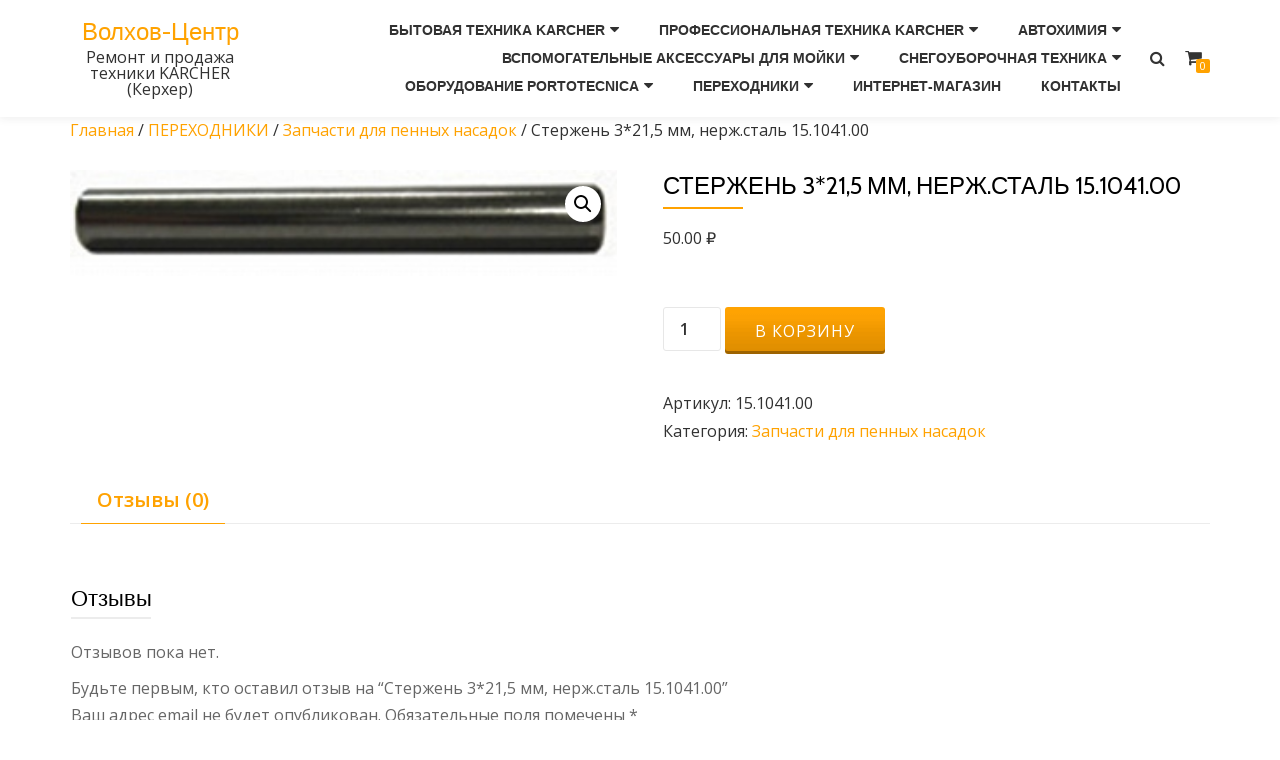

--- FILE ---
content_type: text/html; charset=UTF-8
request_url: https://www.karcher53.ru/product/sterzhen-3-21-5-mm-nerzh-stal-15-1041-00/
body_size: 15825
content:
<!DOCTYPE html>
<html lang="ru-RU" class="no-js">
<head>
<meta charset="UTF-8">
<meta name="viewport" content="width=device-width, initial-scale=1">
<link rel="profile" href="http://gmpg.org/xfn/11">
<link rel="pingback" href="https://www.karcher53.ru/xmlrpc.php">
<title>Стержень 3*21,5 мм, нерж.сталь 15.1041.00 &#8212; Волхов-Центр</title>
<meta name='robots' content='max-image-preview:large' />
<link rel='dns-prefetch' href='//fonts.googleapis.com' />
<link rel="alternate" type="application/rss+xml" title="Волхов-Центр &raquo; Лента" href="https://www.karcher53.ru/feed/" />
<link rel="alternate" type="application/rss+xml" title="Волхов-Центр &raquo; Лента комментариев" href="https://www.karcher53.ru/comments/feed/" />
<link rel="alternate" type="application/rss+xml" title="Волхов-Центр &raquo; Лента комментариев к &laquo;Стержень 3*21,5 мм, нерж.сталь 15.1041.00&raquo;" href="https://www.karcher53.ru/product/sterzhen-3-21-5-mm-nerzh-stal-15-1041-00/feed/" />
<link rel="alternate" title="oEmbed (JSON)" type="application/json+oembed" href="https://www.karcher53.ru/wp-json/oembed/1.0/embed?url=https%3A%2F%2Fwww.karcher53.ru%2Fproduct%2Fsterzhen-3-21-5-mm-nerzh-stal-15-1041-00%2F" />
<link rel="alternate" title="oEmbed (XML)" type="text/xml+oembed" href="https://www.karcher53.ru/wp-json/oembed/1.0/embed?url=https%3A%2F%2Fwww.karcher53.ru%2Fproduct%2Fsterzhen-3-21-5-mm-nerzh-stal-15-1041-00%2F&#038;format=xml" />
<style id='wp-img-auto-sizes-contain-inline-css' type='text/css'>
img:is([sizes=auto i],[sizes^="auto," i]){contain-intrinsic-size:3000px 1500px}
/*# sourceURL=wp-img-auto-sizes-contain-inline-css */
</style>
<style id='wp-emoji-styles-inline-css' type='text/css'>

	img.wp-smiley, img.emoji {
		display: inline !important;
		border: none !important;
		box-shadow: none !important;
		height: 1em !important;
		width: 1em !important;
		margin: 0 0.07em !important;
		vertical-align: -0.1em !important;
		background: none !important;
		padding: 0 !important;
	}
/*# sourceURL=wp-emoji-styles-inline-css */
</style>
<style id='wp-block-library-inline-css' type='text/css'>
:root{--wp-block-synced-color:#7a00df;--wp-block-synced-color--rgb:122,0,223;--wp-bound-block-color:var(--wp-block-synced-color);--wp-editor-canvas-background:#ddd;--wp-admin-theme-color:#007cba;--wp-admin-theme-color--rgb:0,124,186;--wp-admin-theme-color-darker-10:#006ba1;--wp-admin-theme-color-darker-10--rgb:0,107,160.5;--wp-admin-theme-color-darker-20:#005a87;--wp-admin-theme-color-darker-20--rgb:0,90,135;--wp-admin-border-width-focus:2px}@media (min-resolution:192dpi){:root{--wp-admin-border-width-focus:1.5px}}.wp-element-button{cursor:pointer}:root .has-very-light-gray-background-color{background-color:#eee}:root .has-very-dark-gray-background-color{background-color:#313131}:root .has-very-light-gray-color{color:#eee}:root .has-very-dark-gray-color{color:#313131}:root .has-vivid-green-cyan-to-vivid-cyan-blue-gradient-background{background:linear-gradient(135deg,#00d084,#0693e3)}:root .has-purple-crush-gradient-background{background:linear-gradient(135deg,#34e2e4,#4721fb 50%,#ab1dfe)}:root .has-hazy-dawn-gradient-background{background:linear-gradient(135deg,#faaca8,#dad0ec)}:root .has-subdued-olive-gradient-background{background:linear-gradient(135deg,#fafae1,#67a671)}:root .has-atomic-cream-gradient-background{background:linear-gradient(135deg,#fdd79a,#004a59)}:root .has-nightshade-gradient-background{background:linear-gradient(135deg,#330968,#31cdcf)}:root .has-midnight-gradient-background{background:linear-gradient(135deg,#020381,#2874fc)}:root{--wp--preset--font-size--normal:16px;--wp--preset--font-size--huge:42px}.has-regular-font-size{font-size:1em}.has-larger-font-size{font-size:2.625em}.has-normal-font-size{font-size:var(--wp--preset--font-size--normal)}.has-huge-font-size{font-size:var(--wp--preset--font-size--huge)}.has-text-align-center{text-align:center}.has-text-align-left{text-align:left}.has-text-align-right{text-align:right}.has-fit-text{white-space:nowrap!important}#end-resizable-editor-section{display:none}.aligncenter{clear:both}.items-justified-left{justify-content:flex-start}.items-justified-center{justify-content:center}.items-justified-right{justify-content:flex-end}.items-justified-space-between{justify-content:space-between}.screen-reader-text{border:0;clip-path:inset(50%);height:1px;margin:-1px;overflow:hidden;padding:0;position:absolute;width:1px;word-wrap:normal!important}.screen-reader-text:focus{background-color:#ddd;clip-path:none;color:#444;display:block;font-size:1em;height:auto;left:5px;line-height:normal;padding:15px 23px 14px;text-decoration:none;top:5px;width:auto;z-index:100000}html :where(.has-border-color){border-style:solid}html :where([style*=border-top-color]){border-top-style:solid}html :where([style*=border-right-color]){border-right-style:solid}html :where([style*=border-bottom-color]){border-bottom-style:solid}html :where([style*=border-left-color]){border-left-style:solid}html :where([style*=border-width]){border-style:solid}html :where([style*=border-top-width]){border-top-style:solid}html :where([style*=border-right-width]){border-right-style:solid}html :where([style*=border-bottom-width]){border-bottom-style:solid}html :where([style*=border-left-width]){border-left-style:solid}html :where(img[class*=wp-image-]){height:auto;max-width:100%}:where(figure){margin:0 0 1em}html :where(.is-position-sticky){--wp-admin--admin-bar--position-offset:var(--wp-admin--admin-bar--height,0px)}@media screen and (max-width:600px){html :where(.is-position-sticky){--wp-admin--admin-bar--position-offset:0px}}

/*# sourceURL=wp-block-library-inline-css */
</style><link rel='stylesheet' id='wc-blocks-style-css' href='https://www.karcher53.ru/wp-content/plugins/woocommerce/assets/client/blocks/wc-blocks.css?ver=wc-10.4.3' type='text/css' media='all' />
<style id='global-styles-inline-css' type='text/css'>
:root{--wp--preset--aspect-ratio--square: 1;--wp--preset--aspect-ratio--4-3: 4/3;--wp--preset--aspect-ratio--3-4: 3/4;--wp--preset--aspect-ratio--3-2: 3/2;--wp--preset--aspect-ratio--2-3: 2/3;--wp--preset--aspect-ratio--16-9: 16/9;--wp--preset--aspect-ratio--9-16: 9/16;--wp--preset--color--black: #000000;--wp--preset--color--cyan-bluish-gray: #abb8c3;--wp--preset--color--white: #ffffff;--wp--preset--color--pale-pink: #f78da7;--wp--preset--color--vivid-red: #cf2e2e;--wp--preset--color--luminous-vivid-orange: #ff6900;--wp--preset--color--luminous-vivid-amber: #fcb900;--wp--preset--color--light-green-cyan: #7bdcb5;--wp--preset--color--vivid-green-cyan: #00d084;--wp--preset--color--pale-cyan-blue: #8ed1fc;--wp--preset--color--vivid-cyan-blue: #0693e3;--wp--preset--color--vivid-purple: #9b51e0;--wp--preset--gradient--vivid-cyan-blue-to-vivid-purple: linear-gradient(135deg,rgb(6,147,227) 0%,rgb(155,81,224) 100%);--wp--preset--gradient--light-green-cyan-to-vivid-green-cyan: linear-gradient(135deg,rgb(122,220,180) 0%,rgb(0,208,130) 100%);--wp--preset--gradient--luminous-vivid-amber-to-luminous-vivid-orange: linear-gradient(135deg,rgb(252,185,0) 0%,rgb(255,105,0) 100%);--wp--preset--gradient--luminous-vivid-orange-to-vivid-red: linear-gradient(135deg,rgb(255,105,0) 0%,rgb(207,46,46) 100%);--wp--preset--gradient--very-light-gray-to-cyan-bluish-gray: linear-gradient(135deg,rgb(238,238,238) 0%,rgb(169,184,195) 100%);--wp--preset--gradient--cool-to-warm-spectrum: linear-gradient(135deg,rgb(74,234,220) 0%,rgb(151,120,209) 20%,rgb(207,42,186) 40%,rgb(238,44,130) 60%,rgb(251,105,98) 80%,rgb(254,248,76) 100%);--wp--preset--gradient--blush-light-purple: linear-gradient(135deg,rgb(255,206,236) 0%,rgb(152,150,240) 100%);--wp--preset--gradient--blush-bordeaux: linear-gradient(135deg,rgb(254,205,165) 0%,rgb(254,45,45) 50%,rgb(107,0,62) 100%);--wp--preset--gradient--luminous-dusk: linear-gradient(135deg,rgb(255,203,112) 0%,rgb(199,81,192) 50%,rgb(65,88,208) 100%);--wp--preset--gradient--pale-ocean: linear-gradient(135deg,rgb(255,245,203) 0%,rgb(182,227,212) 50%,rgb(51,167,181) 100%);--wp--preset--gradient--electric-grass: linear-gradient(135deg,rgb(202,248,128) 0%,rgb(113,206,126) 100%);--wp--preset--gradient--midnight: linear-gradient(135deg,rgb(2,3,129) 0%,rgb(40,116,252) 100%);--wp--preset--font-size--small: 13px;--wp--preset--font-size--medium: 20px;--wp--preset--font-size--large: 36px;--wp--preset--font-size--x-large: 42px;--wp--preset--spacing--20: 0.44rem;--wp--preset--spacing--30: 0.67rem;--wp--preset--spacing--40: 1rem;--wp--preset--spacing--50: 1.5rem;--wp--preset--spacing--60: 2.25rem;--wp--preset--spacing--70: 3.38rem;--wp--preset--spacing--80: 5.06rem;--wp--preset--shadow--natural: 6px 6px 9px rgba(0, 0, 0, 0.2);--wp--preset--shadow--deep: 12px 12px 50px rgba(0, 0, 0, 0.4);--wp--preset--shadow--sharp: 6px 6px 0px rgba(0, 0, 0, 0.2);--wp--preset--shadow--outlined: 6px 6px 0px -3px rgb(255, 255, 255), 6px 6px rgb(0, 0, 0);--wp--preset--shadow--crisp: 6px 6px 0px rgb(0, 0, 0);}:where(.is-layout-flex){gap: 0.5em;}:where(.is-layout-grid){gap: 0.5em;}body .is-layout-flex{display: flex;}.is-layout-flex{flex-wrap: wrap;align-items: center;}.is-layout-flex > :is(*, div){margin: 0;}body .is-layout-grid{display: grid;}.is-layout-grid > :is(*, div){margin: 0;}:where(.wp-block-columns.is-layout-flex){gap: 2em;}:where(.wp-block-columns.is-layout-grid){gap: 2em;}:where(.wp-block-post-template.is-layout-flex){gap: 1.25em;}:where(.wp-block-post-template.is-layout-grid){gap: 1.25em;}.has-black-color{color: var(--wp--preset--color--black) !important;}.has-cyan-bluish-gray-color{color: var(--wp--preset--color--cyan-bluish-gray) !important;}.has-white-color{color: var(--wp--preset--color--white) !important;}.has-pale-pink-color{color: var(--wp--preset--color--pale-pink) !important;}.has-vivid-red-color{color: var(--wp--preset--color--vivid-red) !important;}.has-luminous-vivid-orange-color{color: var(--wp--preset--color--luminous-vivid-orange) !important;}.has-luminous-vivid-amber-color{color: var(--wp--preset--color--luminous-vivid-amber) !important;}.has-light-green-cyan-color{color: var(--wp--preset--color--light-green-cyan) !important;}.has-vivid-green-cyan-color{color: var(--wp--preset--color--vivid-green-cyan) !important;}.has-pale-cyan-blue-color{color: var(--wp--preset--color--pale-cyan-blue) !important;}.has-vivid-cyan-blue-color{color: var(--wp--preset--color--vivid-cyan-blue) !important;}.has-vivid-purple-color{color: var(--wp--preset--color--vivid-purple) !important;}.has-black-background-color{background-color: var(--wp--preset--color--black) !important;}.has-cyan-bluish-gray-background-color{background-color: var(--wp--preset--color--cyan-bluish-gray) !important;}.has-white-background-color{background-color: var(--wp--preset--color--white) !important;}.has-pale-pink-background-color{background-color: var(--wp--preset--color--pale-pink) !important;}.has-vivid-red-background-color{background-color: var(--wp--preset--color--vivid-red) !important;}.has-luminous-vivid-orange-background-color{background-color: var(--wp--preset--color--luminous-vivid-orange) !important;}.has-luminous-vivid-amber-background-color{background-color: var(--wp--preset--color--luminous-vivid-amber) !important;}.has-light-green-cyan-background-color{background-color: var(--wp--preset--color--light-green-cyan) !important;}.has-vivid-green-cyan-background-color{background-color: var(--wp--preset--color--vivid-green-cyan) !important;}.has-pale-cyan-blue-background-color{background-color: var(--wp--preset--color--pale-cyan-blue) !important;}.has-vivid-cyan-blue-background-color{background-color: var(--wp--preset--color--vivid-cyan-blue) !important;}.has-vivid-purple-background-color{background-color: var(--wp--preset--color--vivid-purple) !important;}.has-black-border-color{border-color: var(--wp--preset--color--black) !important;}.has-cyan-bluish-gray-border-color{border-color: var(--wp--preset--color--cyan-bluish-gray) !important;}.has-white-border-color{border-color: var(--wp--preset--color--white) !important;}.has-pale-pink-border-color{border-color: var(--wp--preset--color--pale-pink) !important;}.has-vivid-red-border-color{border-color: var(--wp--preset--color--vivid-red) !important;}.has-luminous-vivid-orange-border-color{border-color: var(--wp--preset--color--luminous-vivid-orange) !important;}.has-luminous-vivid-amber-border-color{border-color: var(--wp--preset--color--luminous-vivid-amber) !important;}.has-light-green-cyan-border-color{border-color: var(--wp--preset--color--light-green-cyan) !important;}.has-vivid-green-cyan-border-color{border-color: var(--wp--preset--color--vivid-green-cyan) !important;}.has-pale-cyan-blue-border-color{border-color: var(--wp--preset--color--pale-cyan-blue) !important;}.has-vivid-cyan-blue-border-color{border-color: var(--wp--preset--color--vivid-cyan-blue) !important;}.has-vivid-purple-border-color{border-color: var(--wp--preset--color--vivid-purple) !important;}.has-vivid-cyan-blue-to-vivid-purple-gradient-background{background: var(--wp--preset--gradient--vivid-cyan-blue-to-vivid-purple) !important;}.has-light-green-cyan-to-vivid-green-cyan-gradient-background{background: var(--wp--preset--gradient--light-green-cyan-to-vivid-green-cyan) !important;}.has-luminous-vivid-amber-to-luminous-vivid-orange-gradient-background{background: var(--wp--preset--gradient--luminous-vivid-amber-to-luminous-vivid-orange) !important;}.has-luminous-vivid-orange-to-vivid-red-gradient-background{background: var(--wp--preset--gradient--luminous-vivid-orange-to-vivid-red) !important;}.has-very-light-gray-to-cyan-bluish-gray-gradient-background{background: var(--wp--preset--gradient--very-light-gray-to-cyan-bluish-gray) !important;}.has-cool-to-warm-spectrum-gradient-background{background: var(--wp--preset--gradient--cool-to-warm-spectrum) !important;}.has-blush-light-purple-gradient-background{background: var(--wp--preset--gradient--blush-light-purple) !important;}.has-blush-bordeaux-gradient-background{background: var(--wp--preset--gradient--blush-bordeaux) !important;}.has-luminous-dusk-gradient-background{background: var(--wp--preset--gradient--luminous-dusk) !important;}.has-pale-ocean-gradient-background{background: var(--wp--preset--gradient--pale-ocean) !important;}.has-electric-grass-gradient-background{background: var(--wp--preset--gradient--electric-grass) !important;}.has-midnight-gradient-background{background: var(--wp--preset--gradient--midnight) !important;}.has-small-font-size{font-size: var(--wp--preset--font-size--small) !important;}.has-medium-font-size{font-size: var(--wp--preset--font-size--medium) !important;}.has-large-font-size{font-size: var(--wp--preset--font-size--large) !important;}.has-x-large-font-size{font-size: var(--wp--preset--font-size--x-large) !important;}
/*# sourceURL=global-styles-inline-css */
</style>

<style id='classic-theme-styles-inline-css' type='text/css'>
/*! This file is auto-generated */
.wp-block-button__link{color:#fff;background-color:#32373c;border-radius:9999px;box-shadow:none;text-decoration:none;padding:calc(.667em + 2px) calc(1.333em + 2px);font-size:1.125em}.wp-block-file__button{background:#32373c;color:#fff;text-decoration:none}
/*# sourceURL=/wp-includes/css/classic-themes.min.css */
</style>
<link rel='stylesheet' id='azera-shop-companion-style-css' href='https://www.karcher53.ru/wp-content/plugins/azera-shop-companion/css/style.css?ver=6.9' type='text/css' media='all' />
<link rel='stylesheet' id='photoswipe-css' href='https://www.karcher53.ru/wp-content/plugins/woocommerce/assets/css/photoswipe/photoswipe.min.css?ver=10.4.3' type='text/css' media='all' />
<link rel='stylesheet' id='photoswipe-default-skin-css' href='https://www.karcher53.ru/wp-content/plugins/woocommerce/assets/css/photoswipe/default-skin/default-skin.min.css?ver=10.4.3' type='text/css' media='all' />
<link rel='stylesheet' id='woocommerce-layout-css' href='https://www.karcher53.ru/wp-content/plugins/woocommerce/assets/css/woocommerce-layout.css?ver=10.4.3' type='text/css' media='all' />
<link rel='stylesheet' id='woocommerce-smallscreen-css' href='https://www.karcher53.ru/wp-content/plugins/woocommerce/assets/css/woocommerce-smallscreen.css?ver=10.4.3' type='text/css' media='only screen and (max-width: 768px)' />
<link rel='stylesheet' id='woocommerce-general-css' href='https://www.karcher53.ru/wp-content/plugins/woocommerce/assets/css/woocommerce.css?ver=10.4.3' type='text/css' media='all' />
<style id='woocommerce-inline-inline-css' type='text/css'>
.woocommerce form .form-row .required { visibility: visible; }
/*# sourceURL=woocommerce-inline-inline-css */
</style>
<link rel='stylesheet' id='azera-shop-font-css' href='//fonts.googleapis.com/css?family=Cabin%3A400%2C600%7COpen+Sans%3A400%2C300%2C600&#038;ver=6.9' type='text/css' media='all' />
<link rel='stylesheet' id='azera-shop-fontawesome-css' href='https://www.karcher53.ru/wp-content/themes/azera-shop/css/font-awesome.min.css?ver=4.4.0' type='text/css' media='all' />
<link rel='stylesheet' id='azera-shop-bootstrap-style-css' href='https://www.karcher53.ru/wp-content/themes/azera-shop/css/bootstrap.min.css?ver=3.3.1' type='text/css' media='all' />
<link rel='stylesheet' id='azera-shop-style-css' href='https://www.karcher53.ru/wp-content/themes/azera-shop/style.css?ver=1.0.0' type='text/css' media='all' />
<style id='azera-shop-style-inline-css' type='text/css'>
.overlay-layer-wrap{ background:rgba(0, 0, 0, 0.1);}.archive-top .section-overlay-layer{ background:rgba(0, 0, 0, 0.1);}
/*# sourceURL=azera-shop-style-inline-css */
</style>
<script type="text/javascript" src="https://www.karcher53.ru/wp-includes/js/jquery/jquery.min.js?ver=3.7.1" id="jquery-core-js"></script>
<script type="text/javascript" src="https://www.karcher53.ru/wp-includes/js/jquery/jquery-migrate.min.js?ver=3.4.1" id="jquery-migrate-js"></script>
<script type="text/javascript" src="https://www.karcher53.ru/wp-content/plugins/woocommerce/assets/js/jquery-blockui/jquery.blockUI.min.js?ver=2.7.0-wc.10.4.3" id="wc-jquery-blockui-js" defer="defer" data-wp-strategy="defer"></script>
<script type="text/javascript" id="wc-add-to-cart-js-extra">
/* <![CDATA[ */
var wc_add_to_cart_params = {"ajax_url":"/wp-admin/admin-ajax.php","wc_ajax_url":"/?wc-ajax=%%endpoint%%","i18n_view_cart":"\u041f\u0440\u043e\u0441\u043c\u043e\u0442\u0440 \u043a\u043e\u0440\u0437\u0438\u043d\u044b","cart_url":"https://www.karcher53.ru/cart/","is_cart":"","cart_redirect_after_add":"no"};
//# sourceURL=wc-add-to-cart-js-extra
/* ]]> */
</script>
<script type="text/javascript" src="https://www.karcher53.ru/wp-content/plugins/woocommerce/assets/js/frontend/add-to-cart.min.js?ver=10.4.3" id="wc-add-to-cart-js" defer="defer" data-wp-strategy="defer"></script>
<script type="text/javascript" src="https://www.karcher53.ru/wp-content/plugins/woocommerce/assets/js/zoom/jquery.zoom.min.js?ver=1.7.21-wc.10.4.3" id="wc-zoom-js" defer="defer" data-wp-strategy="defer"></script>
<script type="text/javascript" src="https://www.karcher53.ru/wp-content/plugins/woocommerce/assets/js/flexslider/jquery.flexslider.min.js?ver=2.7.2-wc.10.4.3" id="wc-flexslider-js" defer="defer" data-wp-strategy="defer"></script>
<script type="text/javascript" src="https://www.karcher53.ru/wp-content/plugins/woocommerce/assets/js/photoswipe/photoswipe.min.js?ver=4.1.1-wc.10.4.3" id="wc-photoswipe-js" defer="defer" data-wp-strategy="defer"></script>
<script type="text/javascript" src="https://www.karcher53.ru/wp-content/plugins/woocommerce/assets/js/photoswipe/photoswipe-ui-default.min.js?ver=4.1.1-wc.10.4.3" id="wc-photoswipe-ui-default-js" defer="defer" data-wp-strategy="defer"></script>
<script type="text/javascript" id="wc-single-product-js-extra">
/* <![CDATA[ */
var wc_single_product_params = {"i18n_required_rating_text":"\u041f\u043e\u0436\u0430\u043b\u0443\u0439\u0441\u0442\u0430, \u043f\u043e\u0441\u0442\u0430\u0432\u044c\u0442\u0435 \u043e\u0446\u0435\u043d\u043a\u0443","i18n_rating_options":["1 \u0438\u0437 5 \u0437\u0432\u0451\u0437\u0434","2 \u0438\u0437 5 \u0437\u0432\u0451\u0437\u0434","3 \u0438\u0437 5 \u0437\u0432\u0451\u0437\u0434","4 \u0438\u0437 5 \u0437\u0432\u0451\u0437\u0434","5 \u0438\u0437 5 \u0437\u0432\u0451\u0437\u0434"],"i18n_product_gallery_trigger_text":"\u041f\u0440\u043e\u0441\u043c\u043e\u0442\u0440 \u0433\u0430\u043b\u0435\u0440\u0435\u0438 \u0438\u0437\u043e\u0431\u0440\u0430\u0436\u0435\u043d\u0438\u0439 \u0432 \u043f\u043e\u043b\u043d\u043e\u044d\u043a\u0440\u0430\u043d\u043d\u043e\u043c \u0440\u0435\u0436\u0438\u043c\u0435","review_rating_required":"yes","flexslider":{"rtl":false,"animation":"slide","smoothHeight":true,"directionNav":false,"controlNav":"thumbnails","slideshow":false,"animationSpeed":500,"animationLoop":false,"allowOneSlide":false},"zoom_enabled":"1","zoom_options":[],"photoswipe_enabled":"1","photoswipe_options":{"shareEl":false,"closeOnScroll":false,"history":false,"hideAnimationDuration":0,"showAnimationDuration":0},"flexslider_enabled":"1"};
//# sourceURL=wc-single-product-js-extra
/* ]]> */
</script>
<script type="text/javascript" src="https://www.karcher53.ru/wp-content/plugins/woocommerce/assets/js/frontend/single-product.min.js?ver=10.4.3" id="wc-single-product-js" defer="defer" data-wp-strategy="defer"></script>
<script type="text/javascript" src="https://www.karcher53.ru/wp-content/plugins/woocommerce/assets/js/js-cookie/js.cookie.min.js?ver=2.1.4-wc.10.4.3" id="wc-js-cookie-js" defer="defer" data-wp-strategy="defer"></script>
<script type="text/javascript" id="woocommerce-js-extra">
/* <![CDATA[ */
var woocommerce_params = {"ajax_url":"/wp-admin/admin-ajax.php","wc_ajax_url":"/?wc-ajax=%%endpoint%%","i18n_password_show":"\u041f\u043e\u043a\u0430\u0437\u0430\u0442\u044c \u043f\u0430\u0440\u043e\u043b\u044c","i18n_password_hide":"\u0421\u043a\u0440\u044b\u0442\u044c \u043f\u0430\u0440\u043e\u043b\u044c"};
//# sourceURL=woocommerce-js-extra
/* ]]> */
</script>
<script type="text/javascript" src="https://www.karcher53.ru/wp-content/plugins/woocommerce/assets/js/frontend/woocommerce.min.js?ver=10.4.3" id="woocommerce-js" defer="defer" data-wp-strategy="defer"></script>
<link rel="https://api.w.org/" href="https://www.karcher53.ru/wp-json/" /><link rel="alternate" title="JSON" type="application/json" href="https://www.karcher53.ru/wp-json/wp/v2/product/1051" /><link rel="EditURI" type="application/rsd+xml" title="RSD" href="https://www.karcher53.ru/xmlrpc.php?rsd" />
<meta name="generator" content="WordPress 6.9" />
<meta name="generator" content="WooCommerce 10.4.3" />
<link rel="canonical" href="https://www.karcher53.ru/product/sterzhen-3-21-5-mm-nerzh-stal-15-1041-00/" />
<link rel='shortlink' href='https://www.karcher53.ru/?p=1051' />
<!--[if lt IE 9]>
<script src="https://www.karcher53.ru/wp-content/themes/azera-shop/js/html5shiv.min.js"></script>
<![endif]-->
	<noscript><style>.woocommerce-product-gallery{ opacity: 1 !important; }</style></noscript>
	<style type="text/css">.recentcomments a{display:inline !important;padding:0 !important;margin:0 !important;}</style><!-- Yandex.Metrika counter by Yandex Metrica Plugin -->
<script type="text/javascript" >
    (function(m,e,t,r,i,k,a){m[i]=m[i]||function(){(m[i].a=m[i].a||[]).push(arguments)};
        m[i].l=1*new Date();k=e.createElement(t),a=e.getElementsByTagName(t)[0],k.async=1,k.src=r,a.parentNode.insertBefore(k,a)})
    (window, document, "script", "https://mc.yandex.ru/metrika/tag.js", "ym");

    ym(43180349, "init", {
        id:43180349,
        clickmap:true,
        trackLinks:true,
        accurateTrackBounce:false,
        webvisor:true,
	        });
</script>
<noscript><div><img src="https://mc.yandex.ru/watch/43180349" style="position:absolute; left:-9999px;" alt="" /></div></noscript>
<!-- /Yandex.Metrika counter -->
</head>

<body itemscope itemtype="http://schema.org/WebPage" class="wp-singular product-template-default single single-product postid-1051 wp-theme-azera-shop theme-azera-shop woocommerce woocommerce-page woocommerce-no-js" dir="
																			ltr">
<a class="skip-link screen-reader-text" href="#content">Перейти к содержанию</a>
<header itemscope itemtype="http://schema.org/WPHeader" id="masthead" role="banner" data-stellar-background-ratio="0.5" class="header header-style-one site-header">

	<!-- COLOR OVER IMAGE -->
		<div class="overlay-layer-nav
	sticky-navigation-open">

		<!-- STICKY NAVIGATION -->
		<div class="navbar navbar-inverse bs-docs-nav navbar-fixed-top sticky-navigation appear-on-scroll">
			<!-- CONTAINER -->
			<div class="container">



				<div class="header-container-wrap">

					<div class="navbar-header navbar-header-wrap">

						<!-- LOGO -->
						<div class="header-logo-wrap">
							<div class="header-logo-wrap text-header"><h1 itemprop="headline" id="site-title" class="site-title"><a href="https://www.karcher53.ru/" title="Волхов-Центр" rel="home">Волхов-Центр</a></h1><p itemprop="description" id="site-description" class="site-description">Ремонт и продажа техники KARCHER (Керхер)</p></div>						</div>

						<div class="header-button-wrap">
							<button title='Мобильное меню' aria-controls='menu-main-menu' aria-expanded='false' type="button" class="navbar-toggle menu-toggle" id="menu-toggle" data-toggle="collapse" data-target="#menu-primary">
								<span class="screen-reader-text">Мобильная навигация</span>
								<span class="icon-bar"></span>
								<span class="icon-bar"></span>
								<span class="icon-bar"></span>
							</button>
						</div><!-- .header-button-wrap -->

					</div><!-- .navbar-header-wrap -->


					<!-- MENU -->
					<div class="header-nav-wrap">
						<div itemscope itemtype="http://schema.org/SiteNavigationElement" aria-label="Основное меню" id="menu-primary" class="navbar-collapse collapse">
							<!-- LOGO ON STICKY NAV BAR -->
							<div id="site-header-menu" class="site-header-menu">
								<nav id="site-navigation" class="main-navigation" role="navigation">
									<div class="menu-glavnoe-menyu-container"><ul id="menu-glavnoe-menyu" class="primary-menu small-text"><li id="menu-item-971" class="menu-item menu-item-type-taxonomy menu-item-object-product_cat menu-item-has-children menu-item-971"><a href="https://www.karcher53.ru/product-category/bytovaya-tehnika-karcher/">Бытовая техника KARCHER</a>
<ul class="sub-menu">
	<li id="menu-item-1129" class="menu-item menu-item-type-taxonomy menu-item-object-product_cat menu-item-has-children menu-item-1129"><a href="https://www.karcher53.ru/product-category/bytovaya-tehnika-karcher/minimoyki-karcher/">Минимойки KARCHER</a>
	<ul class="sub-menu">
		<li id="menu-item-1210" class="menu-item menu-item-type-taxonomy menu-item-object-product_cat menu-item-1210"><a href="https://www.karcher53.ru/product-category/bytovaya-tehnika-karcher/minimoyki-karcher/minimojki/">МИНИМОЙКИ</a></li>
		<li id="menu-item-1131" class="menu-item menu-item-type-taxonomy menu-item-object-product_cat menu-item-1131"><a href="https://www.karcher53.ru/product-category/bytovaya-tehnika-karcher/minimoyki-karcher/aksessuary-dlya-minimoek-karcher/">Аксессуары для минимоек KARCHER</a></li>
		<li id="menu-item-2077" class="menu-item menu-item-type-taxonomy menu-item-object-product_cat menu-item-2077"><a href="https://www.karcher53.ru/product-category/bytovaya-tehnika-karcher/minimoyki-karcher/aksessuary-dlya-minimoek/">Аксессуары для минимоек</a></li>
		<li id="menu-item-1178" class="menu-item menu-item-type-taxonomy menu-item-object-product_cat menu-item-1178"><a href="https://www.karcher53.ru/product-category/bytovaya-tehnika-karcher/minimoyki-karcher/zapasnye-chasti-dlya-minimoek/">Запасные части для минимоек</a></li>
	</ul>
</li>
	<li id="menu-item-1182" class="menu-item menu-item-type-taxonomy menu-item-object-product_cat menu-item-has-children menu-item-1182"><a href="https://www.karcher53.ru/product-category/bytovaya-tehnika-karcher/bytovye-pylesosy/">Бытовые пылесосы KARCHER</a>
	<ul class="sub-menu">
		<li id="menu-item-1234" class="menu-item menu-item-type-taxonomy menu-item-object-product_cat menu-item-1234"><a href="https://www.karcher53.ru/product-category/bytovaya-tehnika-karcher/bytovye-pylesosy/bytovye-pylesosy-bytovye-pylesosy/">БЫТОВЫЕ ПЫЛЕСОСЫ</a></li>
		<li id="menu-item-1212" class="menu-item menu-item-type-taxonomy menu-item-object-product_cat menu-item-1212"><a href="https://www.karcher53.ru/product-category/bytovaya-tehnika-karcher/bytovye-pylesosy/hozyajstvennye-pylesosy/">Хозяйственные пылесосы</a></li>
		<li id="menu-item-1198" class="menu-item menu-item-type-taxonomy menu-item-object-product_cat menu-item-1198"><a href="https://www.karcher53.ru/product-category/bytovaya-tehnika-karcher/bytovye-pylesosy/filtry-meshki-dlya-pylesosov-karcher/">Аксессуары для пылесосов Karcher</a></li>
		<li id="menu-item-1707" class="menu-item menu-item-type-taxonomy menu-item-object-product_cat menu-item-1707"><a href="https://www.karcher53.ru/product-category/bytovaya-tehnika-karcher/bytovye-pylesosy/meshki-dlya-pylesosov-karcher-ozone/">Мешки для пылесосов KARCHER (OZONE)</a></li>
	</ul>
</li>
	<li id="menu-item-1184" class="menu-item menu-item-type-taxonomy menu-item-object-product_cat menu-item-has-children menu-item-1184"><a href="https://www.karcher53.ru/product-category/bytovaya-tehnika-karcher/paroochistiteli-karcher/">Пароочистители KARCHER</a>
	<ul class="sub-menu">
		<li id="menu-item-1216" class="menu-item menu-item-type-taxonomy menu-item-object-product_cat menu-item-1216"><a href="https://www.karcher53.ru/product-category/bytovaya-tehnika-karcher/paroochistiteli-karcher/paroochistiteli/">ПАРООЧИСТИТЕЛИ</a></li>
		<li id="menu-item-1188" class="menu-item menu-item-type-taxonomy menu-item-object-product_cat menu-item-1188"><a href="https://www.karcher53.ru/product-category/bytovaya-tehnika-karcher/paroochistiteli-karcher/aksessuary-k-paroochistitelyam/">Аксессуары к пароочистителям</a></li>
	</ul>
</li>
	<li id="menu-item-1133" class="menu-item menu-item-type-taxonomy menu-item-object-product_cat menu-item-has-children menu-item-1133"><a href="https://www.karcher53.ru/product-category/bytovaya-tehnika-karcher/sadovaya-tehnika/">Садовая техника KARCHER</a>
	<ul class="sub-menu">
		<li id="menu-item-2133" class="menu-item menu-item-type-taxonomy menu-item-object-product_cat menu-item-2133"><a href="https://www.karcher53.ru/product-category/bytovaya-tehnika-karcher/sadovaya-tehnika/sadovyj-inventar/">Садовый инвентарь</a></li>
		<li id="menu-item-1214" class="menu-item menu-item-type-taxonomy menu-item-object-product_cat menu-item-1214"><a href="https://www.karcher53.ru/product-category/bytovaya-tehnika-karcher/sadovaya-tehnika/sadovye-nasosy/">САДОВЫЕ НАСОСЫ</a></li>
		<li id="menu-item-1180" class="menu-item menu-item-type-taxonomy menu-item-object-product_cat menu-item-1180"><a href="https://www.karcher53.ru/product-category/bytovaya-tehnika-karcher/sadovaya-tehnika/aksessuary-k-sadovomu-oborudovaniyu/">Аксессуары к садовому оборудованию</a></li>
	</ul>
</li>
	<li id="menu-item-1186" class="menu-item menu-item-type-taxonomy menu-item-object-product_cat menu-item-has-children menu-item-1186"><a href="https://www.karcher53.ru/product-category/bytovaya-tehnika-karcher/uborochnaya-tehnika-karcher-bytovogo-primeneniya/">Уборочная техника KARCHER бытового применения</a>
	<ul class="sub-menu">
		<li id="menu-item-1219" class="menu-item menu-item-type-taxonomy menu-item-object-product_cat menu-item-1219"><a href="https://www.karcher53.ru/product-category/bytovaya-tehnika-karcher/uborochnaya-tehnika-karcher-bytovogo-primeneniya/stekloochistiteli-pyleuloviteli/">СТЕКЛООЧИСТИТЕЛИ /ПЫЛЕУЛОВИТЕЛИ</a></li>
		<li id="menu-item-1218" class="menu-item menu-item-type-taxonomy menu-item-object-product_cat menu-item-1218"><a href="https://www.karcher53.ru/product-category/bytovaya-tehnika-karcher/uborochnaya-tehnika-karcher-bytovogo-primeneniya/podmetalnye-mashiny/">ПОДМЕТАЛЬНЫЕ МАШИНЫ</a></li>
		<li id="menu-item-1190" class="menu-item menu-item-type-taxonomy menu-item-object-product_cat menu-item-1190"><a href="https://www.karcher53.ru/product-category/bytovaya-tehnika-karcher/uborochnaya-tehnika-karcher-bytovogo-primeneniya/aksessuary-dlya-uborochnoj-tehniki/">Аксессуары для уборочной техники</a></li>
	</ul>
</li>
</ul>
</li>
<li id="menu-item-973" class="menu-item menu-item-type-taxonomy menu-item-object-product_cat menu-item-has-children menu-item-973"><a href="https://www.karcher53.ru/product-category/professionalnaya-tehnika-karcher/">Профессиональная техника KARCHER</a>
<ul class="sub-menu">
	<li id="menu-item-1171" class="menu-item menu-item-type-taxonomy menu-item-object-product_cat menu-item-has-children menu-item-1171"><a href="https://www.karcher53.ru/product-category/professionalnaya-tehnika-karcher/apparaty-vysokogo-davleniya/">Аппараты высокого давления KARCHER</a>
	<ul class="sub-menu">
		<li id="menu-item-1221" class="menu-item menu-item-type-taxonomy menu-item-object-product_cat menu-item-1221"><a href="https://www.karcher53.ru/product-category/professionalnaya-tehnika-karcher/apparaty-vysokogo-davleniya/apparaty-vysokogo-davleniya-bez-nagreva/">Аппараты высокого давления без нагрева</a></li>
		<li id="menu-item-1222" class="menu-item menu-item-type-taxonomy menu-item-object-product_cat menu-item-1222"><a href="https://www.karcher53.ru/product-category/professionalnaya-tehnika-karcher/apparaty-vysokogo-davleniya/apparaty-vysokogo-davleniya-s-nagrevom/">Аппараты высокого давления с нагревом</a></li>
		<li id="menu-item-1173" class="menu-item menu-item-type-taxonomy menu-item-object-product_cat menu-item-1173"><a href="https://www.karcher53.ru/product-category/professionalnaya-tehnika-karcher/apparaty-vysokogo-davleniya/aksessuary-k-apparatam-vysokogo-davleniya/">Аксессуары к аппаратам высокого давления KARCHER</a></li>
		<li id="menu-item-2095" class="menu-item menu-item-type-taxonomy menu-item-object-product_cat menu-item-2095"><a href="https://www.karcher53.ru/product-category/professionalnaya-tehnika-karcher/apparaty-vysokogo-davleniya/aksessuary-k-apparatam-vysokogo-davleniya-apparaty-vysokogo-davleniya/">Аксессуары к аппаратам высокого давления</a></li>
		<li id="menu-item-1172" class="menu-item menu-item-type-taxonomy menu-item-object-product_cat menu-item-1172"><a href="https://www.karcher53.ru/product-category/professionalnaya-tehnika-karcher/apparaty-vysokogo-davleniya/zapasnye-chasti-dlya-avd/">Запасные части для авд</a></li>
	</ul>
</li>
	<li id="menu-item-1192" class="menu-item menu-item-type-taxonomy menu-item-object-product_cat menu-item-has-children menu-item-1192"><a href="https://www.karcher53.ru/product-category/professionalnaya-tehnika-karcher/professionalnye-pylesosy-suhoj-uborki/">ПРОФЕССИОНАЛЬНЫЕ ПЫЛЕСОСЫ</a>
	<ul class="sub-menu">
		<li id="menu-item-1227" class="menu-item menu-item-type-taxonomy menu-item-object-product_cat menu-item-1227"><a href="https://www.karcher53.ru/product-category/professionalnaya-tehnika-karcher/professionalnye-pylesosy-suhoj-uborki/pylesosy-dlya-suhoj-uborki/">ПЫЛЕСОСЫ ДЛЯ СУХОЙ УБОРКИ</a></li>
		<li id="menu-item-1228" class="menu-item menu-item-type-taxonomy menu-item-object-product_cat menu-item-1228"><a href="https://www.karcher53.ru/product-category/professionalnaya-tehnika-karcher/professionalnye-pylesosy-suhoj-uborki/moyushhie-pylesosy/">МОЮЩИЕ ПЫЛЕСОСЫ</a></li>
		<li id="menu-item-1229" class="menu-item menu-item-type-taxonomy menu-item-object-product_cat menu-item-1229"><a href="https://www.karcher53.ru/product-category/professionalnaya-tehnika-karcher/professionalnye-pylesosy-suhoj-uborki/pylesosy-dlya-suhoj-i-vlazhnoj-uborki/">ПЫЛЕСОСЫ ДЛЯ СУХОЙ И ВЛАЖНОЙ УБОРКИ</a></li>
		<li id="menu-item-1208" class="menu-item menu-item-type-taxonomy menu-item-object-product_cat menu-item-1208"><a href="https://www.karcher53.ru/product-category/bytovaya-tehnika-karcher/bytovye-pylesosy/filtry-meshki-dlya-pylesosov-karcher-professionalnye-pylesosy-suhoj-i-vlazhnoj-uborki-moyushhie-pylesosy/">Аксессуары для пылесосов KARCHER</a></li>
	</ul>
</li>
	<li id="menu-item-1204" class="menu-item menu-item-type-taxonomy menu-item-object-product_cat menu-item-has-children menu-item-1204"><a href="https://www.karcher53.ru/product-category/professionalnaya-tehnika-karcher/polomoechnye-mashiny/">Поломоечные машины</a>
	<ul class="sub-menu">
		<li id="menu-item-1224" class="menu-item menu-item-type-taxonomy menu-item-object-product_cat menu-item-1224"><a href="https://www.karcher53.ru/product-category/professionalnaya-tehnika-karcher/polomoechnye-mashiny/polomoechnye-mashiny-polomoechnye-mashiny/">ПОЛОМОЕЧНЫЕ МАШИНЫ</a></li>
		<li id="menu-item-1206" class="menu-item menu-item-type-taxonomy menu-item-object-product_cat menu-item-1206"><a href="https://www.karcher53.ru/product-category/professionalnaya-tehnika-karcher/polomoechnye-mashiny/aksessuary-dlya-polomoechnyh-mashin/">Аксессуары для поломоечных машин</a></li>
	</ul>
</li>
	<li id="menu-item-2134" class="menu-item menu-item-type-taxonomy menu-item-object-product_cat menu-item-2134"><a href="https://www.karcher53.ru/product-category/professionalnaya-tehnika-karcher/sadovaya-tehnika-bytovaya-tehnika-karcher/">Садовый инструмент</a></li>
</ul>
</li>
<li id="menu-item-1138" class="menu-item menu-item-type-taxonomy menu-item-object-product_cat menu-item-has-children menu-item-1138"><a href="https://www.karcher53.ru/product-category/avtohimiya/">Автохимия</a>
<ul class="sub-menu">
	<li id="menu-item-1201" class="menu-item menu-item-type-taxonomy menu-item-object-product_cat menu-item-1201"><a href="https://www.karcher53.ru/product-category/avtohimiya/moyushhie-sredstva-karcher/">Моющие средства KARCHER</a></li>
	<li id="menu-item-1143" class="menu-item menu-item-type-taxonomy menu-item-object-product_cat menu-item-1143"><a href="https://www.karcher53.ru/product-category/avtohimiya/avtohimiya-bahler/">Автохимия BAHLER</a></li>
	<li id="menu-item-2127" class="menu-item menu-item-type-taxonomy menu-item-object-product_cat menu-item-2127"><a href="https://www.karcher53.ru/product-category/avtohimiya/avtohimiya-acg/">Автохимия VMD, ACG, ТТ</a></li>
</ul>
</li>
<li id="menu-item-1070" class="menu-item menu-item-type-taxonomy menu-item-object-product_cat menu-item-has-children menu-item-1070"><a href="https://www.karcher53.ru/product-category/protirochnye-materialy/">ВСПОМОГАТЕЛЬНЫЕ АКСЕССУАРЫ ДЛЯ МОЙКИ</a>
<ul class="sub-menu">
	<li id="menu-item-2252" class="menu-item menu-item-type-taxonomy menu-item-object-product_cat menu-item-2252"><a href="https://www.karcher53.ru/product-category/protirochnye-materialy/pompovye-opryskivateli/">Помповые опрыскиватели/ триггеры</a></li>
	<li id="menu-item-2253" class="menu-item menu-item-type-taxonomy menu-item-object-product_cat menu-item-2253"><a href="https://www.karcher53.ru/product-category/protirochnye-materialy/protirochnye-materialy-protirochnye-materialy/">Протирочные материалы</a></li>
	<li id="menu-item-2254" class="menu-item menu-item-type-taxonomy menu-item-object-product_cat menu-item-2254"><a href="https://www.karcher53.ru/product-category/protirochnye-materialy/perchatki/">Перчатки</a></li>
	<li id="menu-item-2255" class="menu-item menu-item-type-taxonomy menu-item-object-product_cat menu-item-2255"><a href="https://www.karcher53.ru/product-category/protirochnye-materialy/shhetki/">Щетки/ сгоны</a></li>
</ul>
</li>
<li id="menu-item-1616" class="menu-item menu-item-type-taxonomy menu-item-object-product_cat menu-item-has-children menu-item-1616"><a href="https://www.karcher53.ru/product-category/snegouborochnaya-tehnika/">СНЕГОУБОРОЧНАЯ ТЕХНИКА</a>
<ul class="sub-menu">
	<li id="menu-item-1617" class="menu-item menu-item-type-taxonomy menu-item-object-product_cat menu-item-1617"><a href="https://www.karcher53.ru/product-category/snegouborochnaya-tehnika/snegouborshhiki-stiga/">СНЕГОУБОРЩИКИ STIGA</a></li>
	<li id="menu-item-1618" class="menu-item menu-item-type-taxonomy menu-item-object-product_cat menu-item-1618"><a href="https://www.karcher53.ru/product-category/snegouborochnaya-tehnika/snegouborshhiki-rein/">СНЕГОУБОРЩИКИ REIN</a></li>
	<li id="menu-item-1619" class="menu-item menu-item-type-taxonomy menu-item-object-product_cat menu-item-1619"><a href="https://www.karcher53.ru/product-category/snegouborochnaya-tehnika/snegouborshhiki-briggs-and-stratton/">СНЕГОУБОРЩИКИ MURRAY/ SNAPPER</a></li>
</ul>
</li>
<li id="menu-item-2231" class="menu-item menu-item-type-taxonomy menu-item-object-product_cat menu-item-has-children menu-item-2231"><a href="https://www.karcher53.ru/product-category/oborudovanie-portotecnica/">Оборудование PORTOTECNICA</a>
<ul class="sub-menu">
	<li id="menu-item-2232" class="menu-item menu-item-type-taxonomy menu-item-object-product_cat menu-item-2232"><a href="https://www.karcher53.ru/product-category/oborudovanie-portotecnica/minimojki-portotecnica/">Минимойки PORTOTECNICA</a></li>
	<li id="menu-item-2233" class="menu-item menu-item-type-taxonomy menu-item-object-product_cat menu-item-2233"><a href="https://www.karcher53.ru/product-category/oborudovanie-portotecnica/pylesosy-portotecnica/">Пылесосы PORTOTECNICA</a></li>
</ul>
</li>
<li id="menu-item-1622" class="menu-item menu-item-type-taxonomy menu-item-object-product_cat current-product-ancestor menu-item-has-children menu-item-1622"><a href="https://www.karcher53.ru/product-category/perehodniki/">ПЕРЕХОДНИКИ</a>
<ul class="sub-menu">
	<li id="menu-item-1062" class="menu-item menu-item-type-taxonomy menu-item-object-product_cat current-product-ancestor current-menu-parent current-product-parent menu-item-1062"><a href="https://www.karcher53.ru/product-category/perehodniki/zapasnye-chasti-dlya-pennyh-nasadok/">Запчасти для пенных насадок</a></li>
	<li id="menu-item-974" class="menu-item menu-item-type-taxonomy menu-item-object-product_cat menu-item-974"><a href="https://www.karcher53.ru/product-category/perehodniki/perehodniki-mufty-zapasnye-chasti-dlya-pennyh-nasadok/">Переходники/ муфты</a></li>
</ul>
</li>
<li id="menu-item-1831" class="menu-item menu-item-type-post_type menu-item-object-page menu-item-1831"><a href="https://www.karcher53.ru/internet-magazin/">ИНТЕРНЕТ-МАГАЗИН</a></li>
<li id="menu-item-805" class="menu-item menu-item-type-post_type menu-item-object-page menu-item-805"><a href="https://www.karcher53.ru/kontakty/">Контакты</a></li>
</ul></div>								</nav>
							</div>
						</div><!-- .navbar-collapse -->
					</div><!-- .header-nav-wrap -->

											<div class="header-icons-wrap">

							<div class="header-search">
								<div class="fa fa-search header-search-button"></div>
								<div class="header-search-input">
									<form role="search" method="get" class="woocommerce-product-search" action="https://www.karcher53.ru/">
										<input type="search" class="search-field" placeholder="Искать товары&hellip;" value="" name="s" title="Искать:" />
										<input type="submit" value="Искать" />
										<input type="hidden" name="post_type" value="product" />
									</form>
								</div>
							</div>

															<div class="navbar-cart-inner">
									<a href="https://www.karcher53.ru/cart/" title="Посмотреть корзину" class="cart-contents">
										<span class="fa fa-shopping-cart"></span>
										<span class="cart-item-number">0</span>
									</a>
								</div>
							
						</div>
					
				</div><!--  -->



			</div>
			<!-- /END CONTAINER -->
		</div>
		<!-- /END STICKY NAVIGATION -->

	    </div>
    </header>
	    <div class="content-wrap">
    <div class="container ">
	    <div id="primary" class="content-area col-md-12">
	<nav class="woocommerce-breadcrumb" aria-label="Breadcrumb"><a href="https://www.karcher53.ru">Главная</a>&nbsp;&#47;&nbsp;<a href="https://www.karcher53.ru/product-category/perehodniki/">ПЕРЕХОДНИКИ</a>&nbsp;&#47;&nbsp;<a href="https://www.karcher53.ru/product-category/perehodniki/zapasnye-chasti-dlya-pennyh-nasadok/">Запчасти для пенных насадок</a>&nbsp;&#47;&nbsp;Стержень 3*21,5 мм, нерж.сталь 15.1041.00</nav>
					
			<div class="woocommerce-notices-wrapper"></div><div id="product-1051" class="product type-product post-1051 status-publish first instock product_cat-zapasnye-chasti-dlya-pennyh-nasadok has-post-thumbnail shipping-taxable purchasable product-type-simple">

	<div class="woocommerce-product-gallery woocommerce-product-gallery--with-images woocommerce-product-gallery--columns-4 images" data-columns="4" style="opacity: 0; transition: opacity .25s ease-in-out;">
	<div class="woocommerce-product-gallery__wrapper">
		<div data-thumb="https://www.karcher53.ru/wp-content/uploads/2017/07/15104100-150x60.jpg" data-thumb-alt="Стержень 3*21,5 мм, нерж.сталь 15.1041.00" data-thumb-srcset=""  data-thumb-sizes="(max-width: 100px) 100vw, 100px" class="woocommerce-product-gallery__image"><a href="https://www.karcher53.ru/wp-content/uploads/2017/07/15104100.jpg"><img width="310" height="60" src="https://www.karcher53.ru/wp-content/uploads/2017/07/15104100.jpg" class="wp-post-image" alt="Стержень 3*21,5 мм, нерж.сталь 15.1041.00" data-caption="" data-src="https://www.karcher53.ru/wp-content/uploads/2017/07/15104100.jpg" data-large_image="https://www.karcher53.ru/wp-content/uploads/2017/07/15104100.jpg" data-large_image_width="310" data-large_image_height="60" decoding="async" srcset="https://www.karcher53.ru/wp-content/uploads/2017/07/15104100.jpg 310w, https://www.karcher53.ru/wp-content/uploads/2017/07/15104100-300x58.jpg 300w" sizes="(max-width: 310px) 100vw, 310px" /></a></div>	</div>
</div>

	<div class="summary entry-summary">
		<h1 class="product_title entry-title">Стержень 3*21,5 мм, нерж.сталь 15.1041.00</h1><p class="price"><span class="woocommerce-Price-amount amount"><bdi>50.00&nbsp;<span class="woocommerce-Price-currencySymbol">&#8381;</span></bdi></span></p>

	
	<form class="cart" action="https://www.karcher53.ru/product/sterzhen-3-21-5-mm-nerzh-stal-15-1041-00/" method="post" enctype='multipart/form-data'>
		
		<div class="quantity">
		<label class="screen-reader-text" for="quantity_696e9af5a5478">Количество товара Стержень 3*21,5 мм, нерж.сталь 15.1041.00</label>
	<input
		type="number"
				id="quantity_696e9af5a5478"
		class="input-text qty text"
		name="quantity"
		value="1"
		aria-label="Количество товара"
				min="1"
							step="1"
			placeholder=""
			inputmode="numeric"
			autocomplete="off"
			/>
	</div>

		<button type="submit" name="add-to-cart" value="1051" class="single_add_to_cart_button button alt">В корзину</button>

			</form>

	
<div class="product_meta">

	
	
		<span class="sku_wrapper">Артикул: <span class="sku">15.1041.00</span></span>

	
	<span class="posted_in">Категория: <a href="https://www.karcher53.ru/product-category/perehodniki/zapasnye-chasti-dlya-pennyh-nasadok/" rel="tag">Запчасти для пенных насадок</a></span>
	
	
</div>
	</div>

	
	<div class="woocommerce-tabs wc-tabs-wrapper">
		<ul class="tabs wc-tabs" role="tablist">
							<li role="presentation" class="reviews_tab" id="tab-title-reviews">
					<a href="#tab-reviews" role="tab" aria-controls="tab-reviews">
						Отзывы (0)					</a>
				</li>
					</ul>
					<div class="woocommerce-Tabs-panel woocommerce-Tabs-panel--reviews panel entry-content wc-tab" id="tab-reviews" role="tabpanel" aria-labelledby="tab-title-reviews">
				<div id="reviews" class="woocommerce-Reviews">
	<div id="comments">
		<h2 class="woocommerce-Reviews-title">
			Отзывы		</h2>

					<p class="woocommerce-noreviews">Отзывов пока нет.</p>
			</div>

			<div id="review_form_wrapper">
			<div id="review_form">
					<div id="respond" class="comment-respond">
		<span id="reply-title" class="comment-reply-title" role="heading" aria-level="3">Будьте первым, кто оставил отзыв на &ldquo;Стержень 3*21,5 мм, нерж.сталь 15.1041.00&rdquo; <small><a rel="nofollow" id="cancel-comment-reply-link" href="/product/sterzhen-3-21-5-mm-nerzh-stal-15-1041-00/#respond" style="display:none;">Отменить ответ</a></small></span><form action="https://www.karcher53.ru/wp-comments-post.php" method="post" id="commentform" class="comment-form"><p class="comment-notes"><span id="email-notes">Ваш адрес email не будет опубликован.</span> <span class="required-field-message">Обязательные поля помечены <span class="required">*</span></span></p><div class="comment-form-rating"><label for="rating" id="comment-form-rating-label">Ваша оценка&nbsp;<span class="required">*</span></label><select name="rating" id="rating" required>
						<option value="">Оценка&hellip;</option>
						<option value="5">Отлично</option>
						<option value="4">Хорошо</option>
						<option value="3">Средне</option>
						<option value="2">Так себе</option>
						<option value="1">Плохо</option>
					</select></div><p class="comment-form-comment"><label for="comment">Ваш отзыв&nbsp;<span class="required">*</span></label><textarea id="comment" name="comment" cols="45" rows="8" required></textarea></p><p class="comment-form-author"><label for="author">Имя&nbsp;<span class="required">*</span></label><input id="author" name="author" type="text" autocomplete="name" value="" size="30" required /></p>
<p class="comment-form-email"><label for="email">Email&nbsp;<span class="required">*</span></label><input id="email" name="email" type="email" autocomplete="email" value="" size="30" required /></p>
<p class="comment-form-cookies-consent"><input id="wp-comment-cookies-consent" name="wp-comment-cookies-consent" type="checkbox" value="yes" /> <label for="wp-comment-cookies-consent">Сохранить моё имя, email и адрес сайта в этом браузере для последующих моих комментариев.</label></p>
<p class="form-submit"><input name="submit" type="submit" id="submit" class="submit" value="Отправить" /> <input type='hidden' name='comment_post_ID' value='1051' id='comment_post_ID' />
<input type='hidden' name='comment_parent' id='comment_parent' value='0' />
</p><p style="display: none;"><input type="hidden" id="akismet_comment_nonce" name="akismet_comment_nonce" value="79eb1c6b4e" /></p><p style="display: none !important;" class="akismet-fields-container" data-prefix="ak_"><label>&#916;<textarea name="ak_hp_textarea" cols="45" rows="8" maxlength="100"></textarea></label><input type="hidden" id="ak_js_1" name="ak_js" value="20"/><script>document.getElementById( "ak_js_1" ).setAttribute( "value", ( new Date() ).getTime() );</script></p></form>	</div><!-- #respond -->
				</div>
		</div>
	
	<div class="clear"></div>
</div>
			</div>
		
			</div>


	<section class="related products">

					<h2>Похожие товары</h2>
				<ul class="products columns-4">

			
					<li class="product type-product post-1045 status-publish first instock product_cat-zapasnye-chasti-dlya-pennyh-nasadok has-post-thumbnail shipping-taxable purchasable product-type-simple">
	<a href="https://www.karcher53.ru/product/koltso-uplotnitelnoe-1-78-h-15-6-mm-10-3066-00/" class="woocommerce-LoopProduct-link woocommerce-loop-product__link"><img width="300" height="300" src="https://www.karcher53.ru/wp-content/uploads/2017/07/10306600-300x300.jpg" class="attachment-woocommerce_thumbnail size-woocommerce_thumbnail" alt="Кольцо уплотнительное 1,78 х 15,6 мм 10.3066.00" decoding="async" loading="lazy" srcset="https://www.karcher53.ru/wp-content/uploads/2017/07/10306600-300x300.jpg 300w, https://www.karcher53.ru/wp-content/uploads/2017/07/10306600-150x150.jpg 150w, https://www.karcher53.ru/wp-content/uploads/2017/07/10306600-180x180.jpg 180w" sizes="auto, (max-width: 300px) 100vw, 300px" /><h2 class="woocommerce-loop-product__title">Кольцо уплотнительное 1,78 х 15,6 мм 10.3066.00</h2>
	<span class="price"><span class="woocommerce-Price-amount amount"><bdi>50.00&nbsp;<span class="woocommerce-Price-currencySymbol">&#8381;</span></bdi></span></span>
</a><a href="/product/sterzhen-3-21-5-mm-nerzh-stal-15-1041-00/?add-to-cart=1045" aria-describedby="woocommerce_loop_add_to_cart_link_describedby_1045" data-quantity="1" class="button product_type_simple add_to_cart_button ajax_add_to_cart" data-product_id="1045" data-product_sku="10.3066.00" aria-label="Добавить в корзину &ldquo;Кольцо уплотнительное 1,78 х 15,6 мм 10.3066.00&rdquo;" rel="nofollow" data-success_message="«Кольцо уплотнительное 1,78 х 15,6 мм 10.3066.00» добавлен в вашу корзину" role="button">В корзину</a>	<span id="woocommerce_loop_add_to_cart_link_describedby_1045" class="screen-reader-text">
			</span>
</li>

			
					<li class="product type-product post-980 status-publish instock product_cat-zapasnye-chasti-dlya-pennyh-nasadok has-post-thumbnail shipping-taxable purchasable product-type-simple">
	<a href="https://www.karcher53.ru/product/filtr-setchatyj-italiya/" class="woocommerce-LoopProduct-link woocommerce-loop-product__link"><img width="240" height="240" src="https://www.karcher53.ru/wp-content/uploads/2017/07/SETKA.jpeg" class="attachment-woocommerce_thumbnail size-woocommerce_thumbnail" alt="ФИЛЬТР СЕТЧАТЫЙ, ИТАЛИЯ" decoding="async" loading="lazy" srcset="https://www.karcher53.ru/wp-content/uploads/2017/07/SETKA.jpeg 240w, https://www.karcher53.ru/wp-content/uploads/2017/07/SETKA-150x150.jpeg 150w, https://www.karcher53.ru/wp-content/uploads/2017/07/SETKA-180x180.jpeg 180w" sizes="auto, (max-width: 240px) 100vw, 240px" /><h2 class="woocommerce-loop-product__title">ФИЛЬТР СЕТЧАТЫЙ, ИТАЛИЯ</h2>
	<span class="price"><span class="woocommerce-Price-amount amount"><bdi>300.00&nbsp;<span class="woocommerce-Price-currencySymbol">&#8381;</span></bdi></span></span>
</a><a href="/product/sterzhen-3-21-5-mm-nerzh-stal-15-1041-00/?add-to-cart=980" aria-describedby="woocommerce_loop_add_to_cart_link_describedby_980" data-quantity="1" class="button product_type_simple add_to_cart_button ajax_add_to_cart" data-product_id="980" data-product_sku="36.0226" aria-label="Добавить в корзину &ldquo;ФИЛЬТР СЕТЧАТЫЙ, ИТАЛИЯ&rdquo;" rel="nofollow" data-success_message="«ФИЛЬТР СЕТЧАТЫЙ, ИТАЛИЯ» добавлен в вашу корзину" role="button">В корзину</a>	<span id="woocommerce_loop_add_to_cart_link_describedby_980" class="screen-reader-text">
			</span>
</li>

			
					<li class="product type-product post-1057 status-publish instock product_cat-zapasnye-chasti-dlya-pennyh-nasadok has-post-thumbnail shipping-taxable purchasable product-type-simple">
	<a href="https://www.karcher53.ru/product/perednyaya-chast-ezhektor-25-1521-31/" class="woocommerce-LoopProduct-link woocommerce-loop-product__link"><img width="300" height="151" src="https://www.karcher53.ru/wp-content/uploads/2017/07/EZHEKTOR.jpg" class="attachment-woocommerce_thumbnail size-woocommerce_thumbnail" alt="Передняя часть эжектор 25.1521.31" decoding="async" loading="lazy" srcset="https://www.karcher53.ru/wp-content/uploads/2017/07/EZHEKTOR.jpg 310w, https://www.karcher53.ru/wp-content/uploads/2017/07/EZHEKTOR-300x151.jpg 300w" sizes="auto, (max-width: 300px) 100vw, 300px" /><h2 class="woocommerce-loop-product__title">Передняя часть эжектор 25.1521.31</h2>
	<span class="price"><span class="woocommerce-Price-amount amount"><bdi>1,050.00&nbsp;<span class="woocommerce-Price-currencySymbol">&#8381;</span></bdi></span></span>
</a><a href="/product/sterzhen-3-21-5-mm-nerzh-stal-15-1041-00/?add-to-cart=1057" aria-describedby="woocommerce_loop_add_to_cart_link_describedby_1057" data-quantity="1" class="button product_type_simple add_to_cart_button ajax_add_to_cart" data-product_id="1057" data-product_sku="25.1521.31" aria-label="Добавить в корзину &ldquo;Передняя часть эжектор 25.1521.31&rdquo;" rel="nofollow" data-success_message="«Передняя часть эжектор 25.1521.31» добавлен в вашу корзину" role="button">В корзину</a>	<span id="woocommerce_loop_add_to_cart_link_describedby_1057" class="screen-reader-text">
			</span>
</li>

			
					<li class="product type-product post-1022 status-publish last instock product_cat-zapasnye-chasti-dlya-pennyh-nasadok has-post-thumbnail shipping-taxable purchasable product-type-simple">
	<a href="https://www.karcher53.ru/product/trubka-pvh-dlya-penokomplekta/" class="woocommerce-LoopProduct-link woocommerce-loop-product__link"><img width="210" height="23" src="https://www.karcher53.ru/wp-content/uploads/2017/07/TRUBKA.jpg" class="attachment-woocommerce_thumbnail size-woocommerce_thumbnail" alt="Трубка ПВХ для пенокомплекта 16.0521.00" decoding="async" loading="lazy" /><h2 class="woocommerce-loop-product__title">Трубка ПВХ для пенокомплекта 16.0521.00</h2>
	<span class="price"><span class="woocommerce-Price-amount amount"><bdi>150.00&nbsp;<span class="woocommerce-Price-currencySymbol">&#8381;</span></bdi></span></span>
</a><a href="/product/sterzhen-3-21-5-mm-nerzh-stal-15-1041-00/?add-to-cart=1022" aria-describedby="woocommerce_loop_add_to_cart_link_describedby_1022" data-quantity="1" class="button product_type_simple add_to_cart_button ajax_add_to_cart" data-product_id="1022" data-product_sku="16.0521.00" aria-label="Добавить в корзину &ldquo;Трубка ПВХ для пенокомплекта 16.0521.00&rdquo;" rel="nofollow" data-success_message="«Трубка ПВХ для пенокомплекта 16.0521.00» добавлен в вашу корзину" role="button">В корзину</a>	<span id="woocommerce_loop_add_to_cart_link_describedby_1022" class="screen-reader-text">
			</span>
</li>

			
		</ul>

	</section>
	</div>


		
	    </div>
	    </div>
    </div>
	
	

	<footer itemscope itemtype="http://schema.org/WPFooter" id="footer" role="contentinfo" class="footer grey-bg">

		<div class="container">
			<div class="footer-widget-wrap">
				
			</div><!-- .footer-widget-wrap -->

			<div class="footer-bottom-wrap">
				<span class="azera_shop_copyright_content">© 2017 Керхер53 Россия. Все права защищены. Компания оставляет за собой право на изменение данных сайта. Внешний вид товара может отличаться от представленного на сайте. Никакие претензии не могут быть рассмотрены относительно этих данных.</span><div itemscope role="navigation" itemtype="http://schema.org/SiteNavigationElement" id="menu-secondary" aria-label="Другорядное меню"><h1 class="screen-reader-text">Другорядное меню</h1><ul id="menu-nizhnee-menyu" class="footer-links small-text"><li id="menu-item-50" class="menu-item menu-item-type-post_type menu-item-object-page menu-item-50"><a href="https://www.karcher53.ru/my-account/">Мой аккаунт</a></li>
<li id="menu-item-51" class="menu-item menu-item-type-post_type menu-item-object-page menu-item-51"><a href="https://www.karcher53.ru/checkout/">Оформление заказа</a></li>
<li id="menu-item-52" class="menu-item menu-item-type-post_type menu-item-object-page menu-item-52"><a href="https://www.karcher53.ru/cart/">Корзина</a></li>
</ul></div>
							<ul class="social-icons">
																		<li>
											<a href="#">
												<span class="screen-reader-text">fa-odnoklassniki</span>
												<i class="fa azera-shop-footer-icons fa-odnoklassniki transparent-text-dark" aria-hidden="true"></i>
											</a>
										</li>
																				<li>
											<a href="#">
												<span class="screen-reader-text">fa-vk</span>
												<i class="fa azera-shop-footer-icons fa-vk transparent-text-dark" aria-hidden="true"></i>
											</a>
										</li>
																	</ul>
							
			</div><!-- .footer-bottom-wrap -->

			        <div class="powered-by">
			<a href="https://themeisle.com/themes/azera-shop/" rel="nofollow">Azera Shop</a> поддерживается <a href="http://wordpress.org/" rel="nofollow">WordPress</a>        </div>
		
		</div><!-- container -->

		
	</footer>

	<script type="speculationrules">
{"prefetch":[{"source":"document","where":{"and":[{"href_matches":"/*"},{"not":{"href_matches":["/wp-*.php","/wp-admin/*","/wp-content/uploads/*","/wp-content/*","/wp-content/plugins/*","/wp-content/themes/azera-shop/*","/*\\?(.+)"]}},{"not":{"selector_matches":"a[rel~=\"nofollow\"]"}},{"not":{"selector_matches":".no-prefetch, .no-prefetch a"}}]},"eagerness":"conservative"}]}
</script>
<script type="application/ld+json">{"@context":"https://schema.org/","@graph":[{"@context":"https://schema.org/","@type":"BreadcrumbList","itemListElement":[{"@type":"ListItem","position":1,"item":{"name":"\u0413\u043b\u0430\u0432\u043d\u0430\u044f","@id":"https://www.karcher53.ru"}},{"@type":"ListItem","position":2,"item":{"name":"\u041f\u0415\u0420\u0415\u0425\u041e\u0414\u041d\u0418\u041a\u0418","@id":"https://www.karcher53.ru/product-category/perehodniki/"}},{"@type":"ListItem","position":3,"item":{"name":"\u0417\u0430\u043f\u0447\u0430\u0441\u0442\u0438 \u0434\u043b\u044f \u043f\u0435\u043d\u043d\u044b\u0445 \u043d\u0430\u0441\u0430\u0434\u043e\u043a","@id":"https://www.karcher53.ru/product-category/perehodniki/zapasnye-chasti-dlya-pennyh-nasadok/"}},{"@type":"ListItem","position":4,"item":{"name":"\u0421\u0442\u0435\u0440\u0436\u0435\u043d\u044c 3*21,5 \u043c\u043c, \u043d\u0435\u0440\u0436.\u0441\u0442\u0430\u043b\u044c 15.1041.00","@id":"https://www.karcher53.ru/product/sterzhen-3-21-5-mm-nerzh-stal-15-1041-00/"}}]},{"@context":"https://schema.org/","@type":"Product","@id":"https://www.karcher53.ru/product/sterzhen-3-21-5-mm-nerzh-stal-15-1041-00/#product","name":"\u0421\u0442\u0435\u0440\u0436\u0435\u043d\u044c 3*21,5 \u043c\u043c, \u043d\u0435\u0440\u0436.\u0441\u0442\u0430\u043b\u044c 15.1041.00","url":"https://www.karcher53.ru/product/sterzhen-3-21-5-mm-nerzh-stal-15-1041-00/","description":"","image":"https://www.karcher53.ru/wp-content/uploads/2017/07/15104100.jpg","sku":"15.1041.00","offers":[{"@type":"Offer","priceSpecification":[{"@type":"UnitPriceSpecification","price":"50.00","priceCurrency":"RUB","valueAddedTaxIncluded":false,"validThrough":"2027-12-31"}],"priceValidUntil":"2027-12-31","availability":"https://schema.org/InStock","url":"https://www.karcher53.ru/product/sterzhen-3-21-5-mm-nerzh-stal-15-1041-00/","seller":{"@type":"Organization","name":"\u0412\u043e\u043b\u0445\u043e\u0432-\u0426\u0435\u043d\u0442\u0440","url":"https://www.karcher53.ru"}}]}]}</script>
<div id="photoswipe-fullscreen-dialog" class="pswp" tabindex="-1" role="dialog" aria-modal="true" aria-hidden="true" aria-label="Полноэкранное изображение">
	<div class="pswp__bg"></div>
	<div class="pswp__scroll-wrap">
		<div class="pswp__container">
			<div class="pswp__item"></div>
			<div class="pswp__item"></div>
			<div class="pswp__item"></div>
		</div>
		<div class="pswp__ui pswp__ui--hidden">
			<div class="pswp__top-bar">
				<div class="pswp__counter"></div>
				<button class="pswp__button pswp__button--zoom" aria-label="Масштаб +/-"></button>
				<button class="pswp__button pswp__button--fs" aria-label="На весь экран"></button>
				<button class="pswp__button pswp__button--share" aria-label="Поделиться"></button>
				<button class="pswp__button pswp__button--close" aria-label="Закрыть (Esc)"></button>
				<div class="pswp__preloader">
					<div class="pswp__preloader__icn">
						<div class="pswp__preloader__cut">
							<div class="pswp__preloader__donut"></div>
						</div>
					</div>
				</div>
			</div>
			<div class="pswp__share-modal pswp__share-modal--hidden pswp__single-tap">
				<div class="pswp__share-tooltip"></div>
			</div>
			<button class="pswp__button pswp__button--arrow--left" aria-label="Пред. (стрелка влево)"></button>
			<button class="pswp__button pswp__button--arrow--right" aria-label="След. (стрелка вправо)"></button>
			<div class="pswp__caption">
				<div class="pswp__caption__center"></div>
			</div>
		</div>
	</div>
</div>
	<script type='text/javascript'>
		(function () {
			var c = document.body.className;
			c = c.replace(/woocommerce-no-js/, 'woocommerce-js');
			document.body.className = c;
		})();
	</script>
	<script type="text/javascript" src="https://www.karcher53.ru/wp-content/themes/azera-shop/js/bootstrap.min.js?ver=3.3.5" id="azera-shop-bootstrap-js"></script>
<script type="text/javascript" id="azera-shop-custom-all-js-extra">
/* <![CDATA[ */
var screenReaderText = {"expand":"\u003Cspan class=\"screen-reader-text\"\u003E\u0420\u0430\u0441\u043a\u0440\u044b\u0442\u044c \u0434\u043e\u0447\u0435\u0440\u043d\u0435\u0435 \u043c\u0435\u043d\u044e\u003C/span\u003E","collapse":"\u003Cspan class=\"screen-reader-text\"\u003E\u0421\u0432\u0435\u0440\u043d\u0443\u0442\u044c \u0434\u043e\u0447\u0435\u0440\u043d\u0435\u0435 \u043c\u0435\u043d\u044e\u003C/span\u003E"};
//# sourceURL=azera-shop-custom-all-js-extra
/* ]]> */
</script>
<script type="text/javascript" src="https://www.karcher53.ru/wp-content/themes/azera-shop/js/custom.all.js?ver=2.0.2" id="azera-shop-custom-all-js"></script>
<script type="text/javascript" src="https://www.karcher53.ru/wp-content/themes/azera-shop/js/skip-link-focus-fix.js?ver=1.0.0" id="azera-shop-skip-link-focus-fix-js"></script>
<script type="text/javascript" src="https://www.karcher53.ru/wp-includes/js/comment-reply.min.js?ver=6.9" id="comment-reply-js" async="async" data-wp-strategy="async" fetchpriority="low"></script>
<script type="text/javascript" src="https://www.karcher53.ru/wp-content/plugins/woocommerce/assets/js/sourcebuster/sourcebuster.min.js?ver=10.4.3" id="sourcebuster-js-js"></script>
<script type="text/javascript" id="wc-order-attribution-js-extra">
/* <![CDATA[ */
var wc_order_attribution = {"params":{"lifetime":1.0e-5,"session":30,"base64":false,"ajaxurl":"https://www.karcher53.ru/wp-admin/admin-ajax.php","prefix":"wc_order_attribution_","allowTracking":true},"fields":{"source_type":"current.typ","referrer":"current_add.rf","utm_campaign":"current.cmp","utm_source":"current.src","utm_medium":"current.mdm","utm_content":"current.cnt","utm_id":"current.id","utm_term":"current.trm","utm_source_platform":"current.plt","utm_creative_format":"current.fmt","utm_marketing_tactic":"current.tct","session_entry":"current_add.ep","session_start_time":"current_add.fd","session_pages":"session.pgs","session_count":"udata.vst","user_agent":"udata.uag"}};
//# sourceURL=wc-order-attribution-js-extra
/* ]]> */
</script>
<script type="text/javascript" src="https://www.karcher53.ru/wp-content/plugins/woocommerce/assets/js/frontend/order-attribution.min.js?ver=10.4.3" id="wc-order-attribution-js"></script>
<script defer type="text/javascript" src="https://www.karcher53.ru/wp-content/plugins/akismet/_inc/akismet-frontend.js?ver=1762986558" id="akismet-frontend-js"></script>
<script id="wp-emoji-settings" type="application/json">
{"baseUrl":"https://s.w.org/images/core/emoji/17.0.2/72x72/","ext":".png","svgUrl":"https://s.w.org/images/core/emoji/17.0.2/svg/","svgExt":".svg","source":{"concatemoji":"https://www.karcher53.ru/wp-includes/js/wp-emoji-release.min.js?ver=6.9"}}
</script>
<script type="module">
/* <![CDATA[ */
/*! This file is auto-generated */
const a=JSON.parse(document.getElementById("wp-emoji-settings").textContent),o=(window._wpemojiSettings=a,"wpEmojiSettingsSupports"),s=["flag","emoji"];function i(e){try{var t={supportTests:e,timestamp:(new Date).valueOf()};sessionStorage.setItem(o,JSON.stringify(t))}catch(e){}}function c(e,t,n){e.clearRect(0,0,e.canvas.width,e.canvas.height),e.fillText(t,0,0);t=new Uint32Array(e.getImageData(0,0,e.canvas.width,e.canvas.height).data);e.clearRect(0,0,e.canvas.width,e.canvas.height),e.fillText(n,0,0);const a=new Uint32Array(e.getImageData(0,0,e.canvas.width,e.canvas.height).data);return t.every((e,t)=>e===a[t])}function p(e,t){e.clearRect(0,0,e.canvas.width,e.canvas.height),e.fillText(t,0,0);var n=e.getImageData(16,16,1,1);for(let e=0;e<n.data.length;e++)if(0!==n.data[e])return!1;return!0}function u(e,t,n,a){switch(t){case"flag":return n(e,"\ud83c\udff3\ufe0f\u200d\u26a7\ufe0f","\ud83c\udff3\ufe0f\u200b\u26a7\ufe0f")?!1:!n(e,"\ud83c\udde8\ud83c\uddf6","\ud83c\udde8\u200b\ud83c\uddf6")&&!n(e,"\ud83c\udff4\udb40\udc67\udb40\udc62\udb40\udc65\udb40\udc6e\udb40\udc67\udb40\udc7f","\ud83c\udff4\u200b\udb40\udc67\u200b\udb40\udc62\u200b\udb40\udc65\u200b\udb40\udc6e\u200b\udb40\udc67\u200b\udb40\udc7f");case"emoji":return!a(e,"\ud83e\u1fac8")}return!1}function f(e,t,n,a){let r;const o=(r="undefined"!=typeof WorkerGlobalScope&&self instanceof WorkerGlobalScope?new OffscreenCanvas(300,150):document.createElement("canvas")).getContext("2d",{willReadFrequently:!0}),s=(o.textBaseline="top",o.font="600 32px Arial",{});return e.forEach(e=>{s[e]=t(o,e,n,a)}),s}function r(e){var t=document.createElement("script");t.src=e,t.defer=!0,document.head.appendChild(t)}a.supports={everything:!0,everythingExceptFlag:!0},new Promise(t=>{let n=function(){try{var e=JSON.parse(sessionStorage.getItem(o));if("object"==typeof e&&"number"==typeof e.timestamp&&(new Date).valueOf()<e.timestamp+604800&&"object"==typeof e.supportTests)return e.supportTests}catch(e){}return null}();if(!n){if("undefined"!=typeof Worker&&"undefined"!=typeof OffscreenCanvas&&"undefined"!=typeof URL&&URL.createObjectURL&&"undefined"!=typeof Blob)try{var e="postMessage("+f.toString()+"("+[JSON.stringify(s),u.toString(),c.toString(),p.toString()].join(",")+"));",a=new Blob([e],{type:"text/javascript"});const r=new Worker(URL.createObjectURL(a),{name:"wpTestEmojiSupports"});return void(r.onmessage=e=>{i(n=e.data),r.terminate(),t(n)})}catch(e){}i(n=f(s,u,c,p))}t(n)}).then(e=>{for(const n in e)a.supports[n]=e[n],a.supports.everything=a.supports.everything&&a.supports[n],"flag"!==n&&(a.supports.everythingExceptFlag=a.supports.everythingExceptFlag&&a.supports[n]);var t;a.supports.everythingExceptFlag=a.supports.everythingExceptFlag&&!a.supports.flag,a.supports.everything||((t=a.source||{}).concatemoji?r(t.concatemoji):t.wpemoji&&t.twemoji&&(r(t.twemoji),r(t.wpemoji)))});
//# sourceURL=https://www.karcher53.ru/wp-includes/js/wp-emoji-loader.min.js
/* ]]> */
</script>

</body>
</html>
